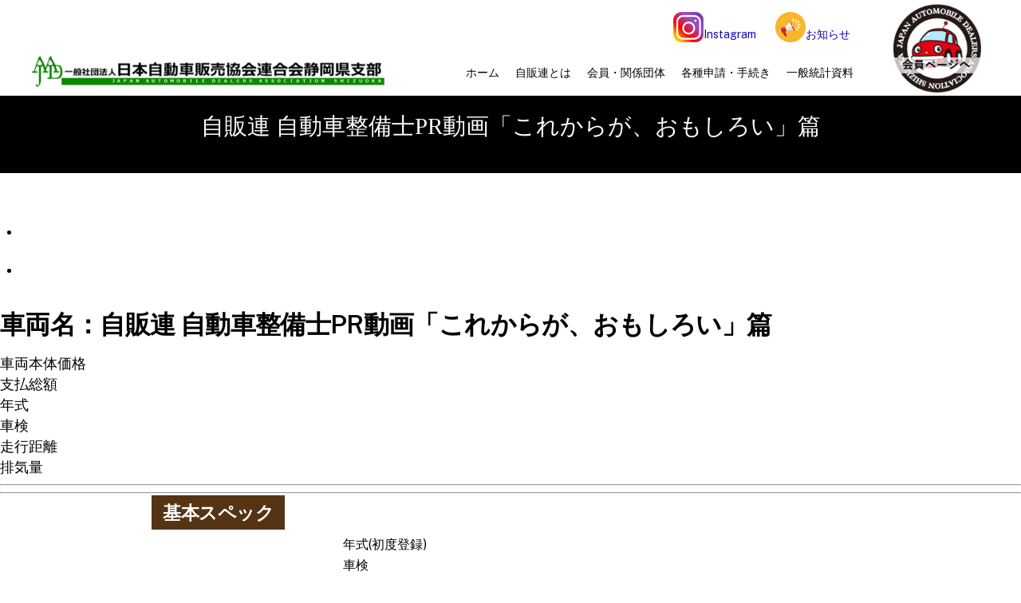

--- FILE ---
content_type: text/html; charset=UTF-8
request_url: https://jada-shizu.jp/infomation/%E8%87%AA%E8%B2%A9%E9%80%A3-%E8%87%AA%E5%8B%95%E8%BB%8A%E6%95%B4%E5%82%99%E5%A3%ABpr%E5%8B%95%E7%94%BB%E3%80%8C%E3%81%93%E3%82%8C%E3%81%8B%E3%82%89%E3%81%8C%E3%80%81%E3%81%8A%E3%82%82%E3%81%97/
body_size: 14852
content:
<!DOCTYPE html>
<html lang="ja">
<head>
	    <meta charset="UTF-8">
	    <meta name="viewport" content="width=device-width, initial-scale=1">
    <title>自販連 自動車整備士PR動画「これからが、おもしろい」篇 &#8211; 自販連静岡県支部</title>
<meta name='robots' content='max-image-preview:large' />

<!-- Google Tag Manager for WordPress by gtm4wp.com -->
<script data-cfasync="false" data-pagespeed-no-defer>
	var gtm4wp_datalayer_name = "dataLayer";
	var dataLayer = dataLayer || [];
</script>
<!-- End Google Tag Manager for WordPress by gtm4wp.com -->	    <style id="tf_lazy_style">
		[data-tf-src]{opacity:0}.tf_svg_lazy{transition:filter .3s linear!important;filter:blur(25px);opacity:1;transform:translateZ(0)}.tf_svg_lazy_loaded{filter:blur(0)}.module[data-lazy],.module[data-lazy] .ui,.module_row[data-lazy]:not(.tb_first),.module_row[data-lazy]:not(.tb_first)>.row_inner,.module_row:not(.tb_first) .module_column[data-lazy],.module_subrow[data-lazy]>.subrow_inner{background-image:none!important}
	    </style>
	    <noscript><style>[data-tf-src]{display:none!important}.tf_svg_lazy{filter:none!important;opacity:1!important}</style></noscript>
	    	    <style id="tf_lazy_common">
							/*chrome bug,prevent run transition on the page loading*/
				body:not(.page-loaded),body:not(.page-loaded) #header,body:not(.page-loaded) a,body:not(.page-loaded) img,body:not(.page-loaded) figure,body:not(.page-loaded) div,body:not(.page-loaded) i,body:not(.page-loaded) li,body:not(.page-loaded) span,body:not(.page-loaded) ul{animation:none!important;transition:none!important}body:not(.page-loaded) #main-nav li .sub-menu{display:none}
				img{max-width:100%;height:auto}
						.tf_fa{display:inline-block;width:1em;height:1em;stroke-width:0;stroke:currentColor;overflow:visible;fill:currentColor;pointer-events:none;vertical-align:middle}#tf_svg symbol{overflow:visible}.tf_lazy{position:relative;visibility:visible;display:block;opacity:.3}.wow .tf_lazy{visibility:hidden;opacity:1;position:static;display:inline}div.tf_audio_lazy audio{visibility:hidden;height:0;display:inline}.mejs-container{visibility:visible}.tf_iframe_lazy{transition:opacity .3s ease-in-out;min-height:10px}.tf_carousel .tf_swiper-wrapper{display:flex}.tf_carousel .tf_swiper-slide{flex-shrink:0;opacity:0}.tf_carousel .tf_lazy{contain:none}.tf_swiper-wrapper>br,.tf_lazy.tf_swiper-wrapper .tf_lazy:after,.tf_lazy.tf_swiper-wrapper .tf_lazy:before{display:none}.tf_lazy:after,.tf_lazy:before{content:'';display:inline-block;position:absolute;width:10px!important;height:10px!important;margin:0 3px;top:50%!important;right:50%!important;left:auto!important;border-radius:100%;background-color:currentColor;visibility:visible;animation:tf-hrz-loader infinite .75s cubic-bezier(.2,.68,.18,1.08)}.tf_lazy:after{width:6px!important;height:6px!important;right:auto!important;left:50%!important;margin-top:3px;animation-delay:-.4s}@keyframes tf-hrz-loader{0%{transform:scale(1);opacity:1}50%{transform:scale(.1);opacity:.6}100%{transform:scale(1);opacity:1}}.tf_lazy_lightbox{position:fixed;background:rgba(11,11,11,.8);color:#ccc;top:0;left:0;display:flex;align-items:center;justify-content:center;z-index:999}.tf_lazy_lightbox .tf_lazy:after,.tf_lazy_lightbox .tf_lazy:before{background:#fff}.tf_video_lazy video{width:100%;height:100%;position:static;object-fit:cover}
		</style>
			<noscript><style>body:not(.page-loaded) #main-nav li .sub-menu{display:block}</style></noscript>
    	    <link rel="preconnect" href="https://fonts.gstatic.com" crossorigin/>
		<link rel="dns-prefetch" href="//www.google-analytics.com"/>
	<link rel="preload" href="https://jada-shizu.jp/wp-content/uploads/themify-css/concate/1299912213/themify-concate-3486299623.min.css" as="style"><link id="themify_concate-css" rel="stylesheet" href="https://jada-shizu.jp/wp-content/uploads/themify-css/concate/1299912213/themify-concate-3486299623.min.css"><link rel="preload" href="https://jada-shizu.jp/wp-content/uploads/themify-css/concate/1299912213/themify-mobile-2164308626.min.css" as="style" media="screen and (max-width:900px)"><link id="themify_mobile_concate-css" rel="stylesheet" href="https://jada-shizu.jp/wp-content/uploads/themify-css/concate/1299912213/themify-mobile-2164308626.min.css" media="screen and (max-width:900px)"><link rel="alternate" type="application/rss+xml" title="自販連静岡県支部 &raquo; フィード" href="https://jada-shizu.jp/feed/" />
<link rel="alternate" type="application/rss+xml" title="自販連静岡県支部 &raquo; コメントフィード" href="https://jada-shizu.jp/comments/feed/" />
<link rel="alternate" title="oEmbed (JSON)" type="application/json+oembed" href="https://jada-shizu.jp/wp-json/oembed/1.0/embed?url=https%3A%2F%2Fjada-shizu.jp%2Finfomation%2F%25e8%2587%25aa%25e8%25b2%25a9%25e9%2580%25a3-%25e8%2587%25aa%25e5%258b%2595%25e8%25bb%258a%25e6%2595%25b4%25e5%2582%2599%25e5%25a3%25abpr%25e5%258b%2595%25e7%2594%25bb%25e3%2580%258c%25e3%2581%2593%25e3%2582%258c%25e3%2581%258b%25e3%2582%2589%25e3%2581%258c%25e3%2580%2581%25e3%2581%258a%25e3%2582%2582%25e3%2581%2597%2F" />
<link rel="alternate" title="oEmbed (XML)" type="text/xml+oembed" href="https://jada-shizu.jp/wp-json/oembed/1.0/embed?url=https%3A%2F%2Fjada-shizu.jp%2Finfomation%2F%25e8%2587%25aa%25e8%25b2%25a9%25e9%2580%25a3-%25e8%2587%25aa%25e5%258b%2595%25e8%25bb%258a%25e6%2595%25b4%25e5%2582%2599%25e5%25a3%25abpr%25e5%258b%2595%25e7%2594%25bb%25e3%2580%258c%25e3%2581%2593%25e3%2582%258c%25e3%2581%258b%25e3%2582%2589%25e3%2581%258c%25e3%2580%2581%25e3%2581%258a%25e3%2582%2582%25e3%2581%2597%2F&#038;format=xml" />
<style id='wp-img-auto-sizes-contain-inline-css'>
img:is([sizes=auto i],[sizes^="auto," i]){contain-intrinsic-size:3000px 1500px}
/*# sourceURL=wp-img-auto-sizes-contain-inline-css */
</style>
<link rel="preload" href="https://jada-shizu.jp/wp-content/plugins/instagram-feed/css/sbi-styles.min.css?ver=6.6.1" as="style" /><link rel='stylesheet' id='sbi_styles-css' href='https://jada-shizu.jp/wp-content/plugins/instagram-feed/css/sbi-styles.min.css?ver=6.6.1' media='all' />
<style id='classic-theme-styles-inline-css'>
/*! This file is auto-generated */
.wp-block-button__link{color:#fff;background-color:#32373c;border-radius:9999px;box-shadow:none;text-decoration:none;padding:calc(.667em + 2px) calc(1.333em + 2px);font-size:1.125em}.wp-block-file__button{background:#32373c;color:#fff;text-decoration:none}
/*# sourceURL=/wp-includes/css/classic-themes.min.css */
</style>
<link rel="preload" href="https://jada-shizu.jp/wp-content/plugins/contact-form-7/includes/css/styles.css?ver=5.7.6" as="style" /><link rel='stylesheet' id='contact-form-7-css' href='https://jada-shizu.jp/wp-content/plugins/contact-form-7/includes/css/styles.css?ver=5.7.6' media='all' />
<link rel="preload" href="https://jada-shizu.jp/wp-content/plugins/whats-new-genarator/whats-new.css?ver=2.0.2" as="style" /><link rel='stylesheet' id='whats-new-style-css' href='https://jada-shizu.jp/wp-content/plugins/whats-new-genarator/whats-new.css?ver=2.0.2' media='all' />
<link rel="preload" href="https://jada-shizu.jp/wp-content/plugins/wp-responsive-menu/assets/css/wpr-hamburger.css?ver=3.1.8" as="style" /><link rel='stylesheet' id='hamburger.css-css' href='https://jada-shizu.jp/wp-content/plugins/wp-responsive-menu/assets/css/wpr-hamburger.css?ver=3.1.8' media='all' />
<link rel="preload" href="https://jada-shizu.jp/wp-content/plugins/wp-responsive-menu/assets/css/wprmenu.css?ver=3.1.8" as="style" /><link rel='stylesheet' id='wprmenu.css-css' href='https://jada-shizu.jp/wp-content/plugins/wp-responsive-menu/assets/css/wprmenu.css?ver=3.1.8' media='all' />
<style id='wprmenu.css-inline-css'>
@media only screen and ( max-width: 768px ) {html body div.wprm-wrapper {overflow: scroll;}#wprmenu_bar {background-image: url();background-size: cover ;background-repeat: repeat;}#wprmenu_bar {background-color: #ffffff;}html body div#mg-wprm-wrap .wpr_submit .icon.icon-search {color: #ffffff;}#wprmenu_bar .menu_title,#wprmenu_bar .wprmenu_icon_menu,#wprmenu_bar .menu_title a {color: #0c0c0c;}#wprmenu_bar .menu_title a {font-size: 20px;font-weight: normal;}#mg-wprm-wrap li.menu-item a {font-size: 15px;text-transform: uppercase;font-weight: normal;}#mg-wprm-wrap li.menu-item-has-children ul.sub-menu a {font-size: 15px;text-transform: uppercase;font-weight: normal;}#mg-wprm-wrap li.current-menu-item > a {background: #ffffff;}#mg-wprm-wrap li.current-menu-item > a,#mg-wprm-wrap li.current-menu-item span.wprmenu_icon{color: #0c0c0c !important;}#mg-wprm-wrap {background-color: #ffffff;}.cbp-spmenu-push-toright,.cbp-spmenu-push-toright .mm-slideout {left: 80% ;}.cbp-spmenu-push-toleft {left: -80% ;}#mg-wprm-wrap.cbp-spmenu-right,#mg-wprm-wrap.cbp-spmenu-left,#mg-wprm-wrap.cbp-spmenu-right.custom,#mg-wprm-wrap.cbp-spmenu-left.custom,.cbp-spmenu-vertical {width: 80%;max-width: 400px;}#mg-wprm-wrap ul#wprmenu_menu_ul li.menu-item a,div#mg-wprm-wrap ul li span.wprmenu_icon {color: #0c0c0c;}#mg-wprm-wrap ul#wprmenu_menu_ul li.menu-item:valid ~ a{color: #0c0c0c;}#mg-wprm-wrap ul#wprmenu_menu_ul li.menu-item a:hover {background: #ffffff;color: #0c0c0c !important;}div#mg-wprm-wrap ul>li:hover>span.wprmenu_icon {color: #0c0c0c !important;}.wprmenu_bar .hamburger-inner,.wprmenu_bar .hamburger-inner::before,.wprmenu_bar .hamburger-inner::after {background: #0c0c0c;}.wprmenu_bar .hamburger:hover .hamburger-inner,.wprmenu_bar .hamburger:hover .hamburger-inner::before,.wprmenu_bar .hamburger:hover .hamburger-inner::after {background: #0c0c0c;}#wprmenu_menu.left {width:80%;left: -80%;right: auto;}#wprmenu_menu.right {width:80%;right: -80%;left: auto;}.wprmenu_bar .hamburger {float: right;}.wprmenu_bar #custom_menu_icon.hamburger {top: px;right: 0px;float: right;background-color: #cccccc;}html body div#wprmenu_bar {height : 42px;}#mg-wprm-wrap.cbp-spmenu-left,#mg-wprm-wrap.cbp-spmenu-right,#mg-widgetmenu-wrap.cbp-spmenu-widget-left,#mg-widgetmenu-wrap.cbp-spmenu-widget-right {top: 42px !important;}.wpr_custom_menu #custom_menu_icon {display: block;}html { padding-top: 42px !important; }#wprmenu_bar,#mg-wprm-wrap { display: block; }div#wpadminbar { position: fixed; }}
/*# sourceURL=wprmenu.css-inline-css */
</style>
<link rel="preload" href="https://jada-shizu.jp/wp-content/plugins/wp-responsive-menu/inc/assets/icons/wpr-icons.css?ver=3.1.8" as="style" /><link rel='stylesheet' id='wpr_icons-css' href='https://jada-shizu.jp/wp-content/plugins/wp-responsive-menu/inc/assets/icons/wpr-icons.css?ver=3.1.8' media='all' />
<link rel="preload" href="https://jada-shizu.jp/wp-content/plugins/wp-pagenavi/pagenavi-css.css?ver=2.70" as="style" /><link rel='stylesheet' id='wp-pagenavi-css' href='https://jada-shizu.jp/wp-content/plugins/wp-pagenavi/pagenavi-css.css?ver=2.70' media='all' />
<link rel="preload" href="https://jada-shizu.jp/wp-content/plugins/easy-fancybox/fancybox/1.5.4/jquery.fancybox.min.css?ver=6.9" as="style" media="screen" /><link rel='stylesheet' id='fancybox-css' href='https://jada-shizu.jp/wp-content/plugins/easy-fancybox/fancybox/1.5.4/jquery.fancybox.min.css?ver=6.9' media='screen' />
<style id='fancybox-inline-css'>
#fancybox-content{border-color:#ffffff;}#fancybox-title,#fancybox-title-float-main{color:#fff}
/*# sourceURL=fancybox-inline-css */
</style>
<script src="https://jada-shizu.jp/wp-includes/js/jquery/jquery.min.js?ver=3.7.1" id="jquery-core-js"></script>
<script src="https://jada-shizu.jp/wp-content/plugins/wp-responsive-menu/assets/js/modernizr.custom.js?ver=3.1.8" id="modernizr-js"></script>
<script src="https://jada-shizu.jp/wp-content/plugins/wp-responsive-menu/assets/js/touchSwipe.js?ver=3.1.8" id="touchSwipe-js"></script>
<script id="wprmenu.js-js-extra">
var wprmenu = {"zooming":"","from_width":"768","push_width":"400","menu_width":"80","parent_click":"","swipe":"","enable_overlay":""};
//# sourceURL=wprmenu.js-js-extra
</script>
<script src="https://jada-shizu.jp/wp-content/plugins/wp-responsive-menu/assets/js/wprmenu.js?ver=3.1.8" id="wprmenu.js-js"></script>
<link rel="https://api.w.org/" href="https://jada-shizu.jp/wp-json/" /><link rel="alternate" title="JSON" type="application/json" href="https://jada-shizu.jp/wp-json/wp/v2/infomation/430" /><link rel="EditURI" type="application/rsd+xml" title="RSD" href="https://jada-shizu.jp/xmlrpc.php?rsd" />
<meta name="generator" content="WordPress 6.9" />
<link rel='shortlink' href='https://jada-shizu.jp/?p=430' />
<meta name="generator" content="Site Kit by Google 1.147.0" />
<!-- Google Tag Manager for WordPress by gtm4wp.com -->
<!-- GTM Container placement set to automatic -->
<script data-cfasync="false" data-pagespeed-no-defer type="text/javascript">
	var dataLayer_content = {"pagePostType":"infomation","pagePostType2":"single-infomation","pagePostAuthor":"jihan-admin"};
	dataLayer.push( dataLayer_content );
</script>
<script data-cfasync="false">
(function(w,d,s,l,i){w[l]=w[l]||[];w[l].push({'gtm.start':
new Date().getTime(),event:'gtm.js'});var f=d.getElementsByTagName(s)[0],
j=d.createElement(s),dl=l!='dataLayer'?'&l='+l:'';j.async=true;j.src=
'//www.googletagmanager.com/gtm.js?id='+i+dl;f.parentNode.insertBefore(j,f);
})(window,document,'script','dataLayer','GTM-5LC5SPCG');
</script>
<script data-cfasync="false">
(function(w,d,s,l,i){w[l]=w[l]||[];w[l].push({'gtm.start':
new Date().getTime(),event:'gtm.js'});var f=d.getElementsByTagName(s)[0],
j=d.createElement(s),dl=l!='dataLayer'?'&l='+l:'';j.async=true;j.src=
'//www.googletagmanager.com/gtm.js?id='+i+dl;f.parentNode.insertBefore(j,f);
})(window,document,'script','dataLayer','GTM-5ZWSB3LK');
</script>
<!-- End Google Tag Manager for WordPress by gtm4wp.com -->
	<style>
	@keyframes themifyAnimatedBG{
		0%{background-color:#33baab}100%{background-color:#e33b9e}50%{background-color:#4961d7}33.3%{background-color:#2ea85c}25%{background-color:#2bb8ed}20%{background-color:#dd5135}
	}
	.page-loaded .module_row.animated-bg{
		animation:themifyAnimatedBG 30000ms infinite alternate
	}
	</style>
	<!-- Google Tag Manager -->
<script>(function(w,d,s,l,i){w[l]=w[l]||[];w[l].push({'gtm.start':
new Date().getTime(),event:'gtm.js'});var f=d.getElementsByTagName(s)[0],
j=d.createElement(s),dl=l!='dataLayer'?'&l='+l:'';j.async=true;j.src=
'https://www.googletagmanager.com/gtm.js?id='+i+dl;f.parentNode.insertBefore(j,f);
})(window,document,'script','dataLayer','GTM-5LC5SPCG');</script>
<!-- End Google Tag Manager -->

<!-- Google search console -->
<meta name="google-site-verification" content="_MqTAaLFb_EvQ5Nl4ICeY3zExbLBkvVfNf2rJisK-bQ" />
<!-- End Google search console -->

<!-- Google Tag Manager -->
<script>(function(w,d,s,l,i){w[l]=w[l]||[];w[l].push({'gtm.start':
new Date().getTime(),event:'gtm.js'});var f=d.getElementsByTagName(s)[0],
j=d.createElement(s),dl=l!='dataLayer'?'&l='+l:'';j.async=true;j.src=
'https://www.googletagmanager.com/gtm.js?id='+i+dl;f.parentNode.insertBefore(j,f);
})(window,document,'script','dataLayer','GTM-5ZWSB3LK');</script>
<!-- End Google Tag Manager -->

<style id="tb_inline_styles">.tb_animation_on{overflow-x:hidden}.themify_builder .wow{visibility:hidden;animation-fill-mode:both}.themify_builder .tf_lax_done{transition-duration:.8s;transition-timing-function:cubic-bezier(.165,.84,.44,1)}.wow.tf_lax_done{animation-fill-mode:backwards}[data-sticky-active].tb_sticky_scroll_active{z-index:1}[data-sticky-active].tb_sticky_scroll_active .hide-on-stick{display:none}@media screen and (min-width:1025px){.hide-desktop{width:0!important;height:0!important;padding:0!important;visibility:hidden!important;margin:0!important;display:table-column!important}}@media screen and (min-width:769px) and (max-width:1024px){.hide-tablet_landscape{width:0!important;height:0!important;padding:0!important;visibility:hidden!important;margin:0!important;display:table-column!important}}@media screen and (min-width:601px) and (max-width:768px){.hide-tablet{width:0!important;height:0!important;padding:0!important;visibility:hidden!important;margin:0!important;display:table-column!important}}@media screen and (max-width:600px){.hide-mobile{width:0!important;height:0!important;padding:0!important;visibility:hidden!important;margin:0!important;display:table-column!important}}</style><noscript><style>.themify_builder .wow,.wow .tf_lazy{visibility:visible!important}</style></noscript><link rel="icon" href="https://jada-shizu.jp/wp-content/uploads/2023/07/cropped-favicom-32x32.png" sizes="32x32" />
<link rel="icon" href="https://jada-shizu.jp/wp-content/uploads/2023/07/cropped-favicom-192x192.png" sizes="192x192" />
<link rel="apple-touch-icon" href="https://jada-shizu.jp/wp-content/uploads/2023/07/cropped-favicom-180x180.png" />
<meta name="msapplication-TileImage" content="https://jada-shizu.jp/wp-content/uploads/2023/07/cropped-favicom-270x270.png" />
		<style id="wp-custom-css">
			body{
  font-family: 'meiryo',"メイリオ", YuGothic, "游ゴシック", "Yu Gothic", sans-serif;
}

.centering{
	margin:0 auto;
}
.centering2{
	max-width:1200px;
	margin:0 auto;
}
.centering3{
	width:1845px;
	margin:0 auto;
}
.centering4{
	width:700px;
	margin:0 auto;
}
.centering5{
	width:1000px;
	margin:0 auto;
}
.lighting {
    margin: 0 0 0 auto;
}

a img:hover{opacity:0.7;}
/*お知らせ*/
div.whatsnew a {
    padding: 2% 0;
}

div.whatsnew .newmark {
    font-size: 70%;
padding: 3% 7%;
    vertical-align: middle;
    color: #ffffff;
    background-color: #338c21;
    border-radius: 0px;
    margin-right: 8%;

}
div.whatsnew dt {
    float: left;
    width: 28%;
    overflow: hidden;
    font-size: 17px;
}
div.whatsnew dd {
    overflow: hidden;
	padding-left: 2%;
}
dd {
    color: #000;
    font-size: 17px;
}


.module.minimal ul.tab-nav li.current {
    background: #338c21;
    color: #fff;
	    border: none;
			border: 1px solid #338c21;

}
.module-tab.module.ui .tab-nav li.current:hover {
    background: #338c21;
		border: 1px solid #338c21;

}

.module.minimal ul.tab-nav li {
    width: 19%;
    text-align: center;
	border: 1px solid #338c21;
	padding:20px 0;
}

.nav-links {
    padding: 30px 20px;
    font-size: 20px;
}

/*header*/
div#headerwrap {
    display: none;
	
}

a.search-button.tf_vmiddle.tf_inline_b {
    display: none;
}
.hd {
    height: 120px;/**160***/
    font-size: 14px;
}
.hd-in {
    max-width: 1200px;/***1650***/
	width:100%;
    margin: 0 auto;
    display: flex;
    justify-content: space-between;
}
.hd-in-left {
    margin-top: 70px;/**55**/
}
.kaiin img {
    margin-top: 0px;/***35****/
}
.hd-in-menu1 {
    display: flex;
    justify-content: flex-end;
}
.hd-in-menu1-1 {
    padding: 0 12px;
}
.hd-in-menu1-2 {
    padding: 0 12px;
}
.hd-in-menu1-3 {
    padding: 0 12px;
}
img.icon {
    vertical-align: -5px;
}

.hd-in-center {
    margin-right: 20px;/*45***/
    width: 48%;
    margin-top: 15px;/**70**/
}
@media screen and (max-width: 1120px){
	.sns .rmp-menu-item-link {
    height: 70px!Important;
}
	.sns img {
		width:70px;
	}
	.sns1 {
    margin-top: 10px !important;
}
}

/*footer*/
div#footerwrap {
    display: none;
}
.ft{
    background-color: #eee;
    padding-top: 20px;
}
.ft-in {
    width: 1200px;
    margin: 0 auto;
    display: flex;
    justify-content: space-between;
    font-size: 15px;
}
.ft-center {
    display: flex;
}
/***
.ft-bottom {
    background: #c6c9c9;
    padding: 25px 25px;
    max-width: 1150px;
    margin: 0 auto;
}
***/
.ft-bottom {
    background: #4d4d4d;
    padding: 15px 25px;
    max-width: 100%;
    margin: 0 auto;
    text-align: center;
    color: #fff;
}
.ft-bottom-in {
    max-width: 1000px;
    text-align: center;
}
.ft-left {
    max-width: 800px;
	width:100%;
/*    width: 370 250px;*/
}
.ft-right{
    max-width: 300px;
}
/**
.themify_builder.themify_builder_content>.tb_5vwf253.module_row {
    margin-left: auto !important;
    margin-right: auto !important;
    width: 1200px!important;
}
*/
.module.minimal ul.tab-nav li {
    padding: 0px 0;
}
.module.ui.minimal ul.tab-nav li a {
    color: inherit;
    padding: 3px 5px;
    padding: 20px 50px;
}

@media screen and (max-width:800px) {

.hd {
    height: 120px;
    font-size: 14px;
    display: none;
}
.centering3{
	width:100%;
	max-width:1200px;
	margin:0 auto;
}
.centering4{
	width:100%;
	max-width:1200px;
	margin:0 auto;
}
.centering5{
	width:100%;
	max-width:1200px;
	margin:0 auto;
}

.ft-in {
    max-width: 1200px;
    width: 90%;
    margin: 0 auto;
    display: block;
    justify-content: space-between;
    font-size: 13px;
    padding: 20px;
}
.voice_box {
    font-size: 13px;
}
.module.minimal ul.tab-nav li {
    width: 20%;
    text-align: center;
    border: 1px solid #338c21;
    padding: 20px 0;
}
.module.ui.minimal ul.tab-nav li a {
    color: inherit;
    padding: 3px 5px;
    padding: 20px 5px;
}

}		</style>
		<style id='global-styles-inline-css'>
:root{--wp--preset--aspect-ratio--square: 1;--wp--preset--aspect-ratio--4-3: 4/3;--wp--preset--aspect-ratio--3-4: 3/4;--wp--preset--aspect-ratio--3-2: 3/2;--wp--preset--aspect-ratio--2-3: 2/3;--wp--preset--aspect-ratio--16-9: 16/9;--wp--preset--aspect-ratio--9-16: 9/16;--wp--preset--color--black: #000000;--wp--preset--color--cyan-bluish-gray: #abb8c3;--wp--preset--color--white: #ffffff;--wp--preset--color--pale-pink: #f78da7;--wp--preset--color--vivid-red: #cf2e2e;--wp--preset--color--luminous-vivid-orange: #ff6900;--wp--preset--color--luminous-vivid-amber: #fcb900;--wp--preset--color--light-green-cyan: #7bdcb5;--wp--preset--color--vivid-green-cyan: #00d084;--wp--preset--color--pale-cyan-blue: #8ed1fc;--wp--preset--color--vivid-cyan-blue: #0693e3;--wp--preset--color--vivid-purple: #9b51e0;--wp--preset--gradient--vivid-cyan-blue-to-vivid-purple: linear-gradient(135deg,rgb(6,147,227) 0%,rgb(155,81,224) 100%);--wp--preset--gradient--light-green-cyan-to-vivid-green-cyan: linear-gradient(135deg,rgb(122,220,180) 0%,rgb(0,208,130) 100%);--wp--preset--gradient--luminous-vivid-amber-to-luminous-vivid-orange: linear-gradient(135deg,rgb(252,185,0) 0%,rgb(255,105,0) 100%);--wp--preset--gradient--luminous-vivid-orange-to-vivid-red: linear-gradient(135deg,rgb(255,105,0) 0%,rgb(207,46,46) 100%);--wp--preset--gradient--very-light-gray-to-cyan-bluish-gray: linear-gradient(135deg,rgb(238,238,238) 0%,rgb(169,184,195) 100%);--wp--preset--gradient--cool-to-warm-spectrum: linear-gradient(135deg,rgb(74,234,220) 0%,rgb(151,120,209) 20%,rgb(207,42,186) 40%,rgb(238,44,130) 60%,rgb(251,105,98) 80%,rgb(254,248,76) 100%);--wp--preset--gradient--blush-light-purple: linear-gradient(135deg,rgb(255,206,236) 0%,rgb(152,150,240) 100%);--wp--preset--gradient--blush-bordeaux: linear-gradient(135deg,rgb(254,205,165) 0%,rgb(254,45,45) 50%,rgb(107,0,62) 100%);--wp--preset--gradient--luminous-dusk: linear-gradient(135deg,rgb(255,203,112) 0%,rgb(199,81,192) 50%,rgb(65,88,208) 100%);--wp--preset--gradient--pale-ocean: linear-gradient(135deg,rgb(255,245,203) 0%,rgb(182,227,212) 50%,rgb(51,167,181) 100%);--wp--preset--gradient--electric-grass: linear-gradient(135deg,rgb(202,248,128) 0%,rgb(113,206,126) 100%);--wp--preset--gradient--midnight: linear-gradient(135deg,rgb(2,3,129) 0%,rgb(40,116,252) 100%);--wp--preset--font-size--small: 13px;--wp--preset--font-size--medium: 20px;--wp--preset--font-size--large: 36px;--wp--preset--font-size--x-large: 42px;--wp--preset--spacing--20: 0.44rem;--wp--preset--spacing--30: 0.67rem;--wp--preset--spacing--40: 1rem;--wp--preset--spacing--50: 1.5rem;--wp--preset--spacing--60: 2.25rem;--wp--preset--spacing--70: 3.38rem;--wp--preset--spacing--80: 5.06rem;--wp--preset--shadow--natural: 6px 6px 9px rgba(0, 0, 0, 0.2);--wp--preset--shadow--deep: 12px 12px 50px rgba(0, 0, 0, 0.4);--wp--preset--shadow--sharp: 6px 6px 0px rgba(0, 0, 0, 0.2);--wp--preset--shadow--outlined: 6px 6px 0px -3px rgb(255, 255, 255), 6px 6px rgb(0, 0, 0);--wp--preset--shadow--crisp: 6px 6px 0px rgb(0, 0, 0);}:where(.is-layout-flex){gap: 0.5em;}:where(.is-layout-grid){gap: 0.5em;}body .is-layout-flex{display: flex;}.is-layout-flex{flex-wrap: wrap;align-items: center;}.is-layout-flex > :is(*, div){margin: 0;}body .is-layout-grid{display: grid;}.is-layout-grid > :is(*, div){margin: 0;}:where(.wp-block-columns.is-layout-flex){gap: 2em;}:where(.wp-block-columns.is-layout-grid){gap: 2em;}:where(.wp-block-post-template.is-layout-flex){gap: 1.25em;}:where(.wp-block-post-template.is-layout-grid){gap: 1.25em;}.has-black-color{color: var(--wp--preset--color--black) !important;}.has-cyan-bluish-gray-color{color: var(--wp--preset--color--cyan-bluish-gray) !important;}.has-white-color{color: var(--wp--preset--color--white) !important;}.has-pale-pink-color{color: var(--wp--preset--color--pale-pink) !important;}.has-vivid-red-color{color: var(--wp--preset--color--vivid-red) !important;}.has-luminous-vivid-orange-color{color: var(--wp--preset--color--luminous-vivid-orange) !important;}.has-luminous-vivid-amber-color{color: var(--wp--preset--color--luminous-vivid-amber) !important;}.has-light-green-cyan-color{color: var(--wp--preset--color--light-green-cyan) !important;}.has-vivid-green-cyan-color{color: var(--wp--preset--color--vivid-green-cyan) !important;}.has-pale-cyan-blue-color{color: var(--wp--preset--color--pale-cyan-blue) !important;}.has-vivid-cyan-blue-color{color: var(--wp--preset--color--vivid-cyan-blue) !important;}.has-vivid-purple-color{color: var(--wp--preset--color--vivid-purple) !important;}.has-black-background-color{background-color: var(--wp--preset--color--black) !important;}.has-cyan-bluish-gray-background-color{background-color: var(--wp--preset--color--cyan-bluish-gray) !important;}.has-white-background-color{background-color: var(--wp--preset--color--white) !important;}.has-pale-pink-background-color{background-color: var(--wp--preset--color--pale-pink) !important;}.has-vivid-red-background-color{background-color: var(--wp--preset--color--vivid-red) !important;}.has-luminous-vivid-orange-background-color{background-color: var(--wp--preset--color--luminous-vivid-orange) !important;}.has-luminous-vivid-amber-background-color{background-color: var(--wp--preset--color--luminous-vivid-amber) !important;}.has-light-green-cyan-background-color{background-color: var(--wp--preset--color--light-green-cyan) !important;}.has-vivid-green-cyan-background-color{background-color: var(--wp--preset--color--vivid-green-cyan) !important;}.has-pale-cyan-blue-background-color{background-color: var(--wp--preset--color--pale-cyan-blue) !important;}.has-vivid-cyan-blue-background-color{background-color: var(--wp--preset--color--vivid-cyan-blue) !important;}.has-vivid-purple-background-color{background-color: var(--wp--preset--color--vivid-purple) !important;}.has-black-border-color{border-color: var(--wp--preset--color--black) !important;}.has-cyan-bluish-gray-border-color{border-color: var(--wp--preset--color--cyan-bluish-gray) !important;}.has-white-border-color{border-color: var(--wp--preset--color--white) !important;}.has-pale-pink-border-color{border-color: var(--wp--preset--color--pale-pink) !important;}.has-vivid-red-border-color{border-color: var(--wp--preset--color--vivid-red) !important;}.has-luminous-vivid-orange-border-color{border-color: var(--wp--preset--color--luminous-vivid-orange) !important;}.has-luminous-vivid-amber-border-color{border-color: var(--wp--preset--color--luminous-vivid-amber) !important;}.has-light-green-cyan-border-color{border-color: var(--wp--preset--color--light-green-cyan) !important;}.has-vivid-green-cyan-border-color{border-color: var(--wp--preset--color--vivid-green-cyan) !important;}.has-pale-cyan-blue-border-color{border-color: var(--wp--preset--color--pale-cyan-blue) !important;}.has-vivid-cyan-blue-border-color{border-color: var(--wp--preset--color--vivid-cyan-blue) !important;}.has-vivid-purple-border-color{border-color: var(--wp--preset--color--vivid-purple) !important;}.has-vivid-cyan-blue-to-vivid-purple-gradient-background{background: var(--wp--preset--gradient--vivid-cyan-blue-to-vivid-purple) !important;}.has-light-green-cyan-to-vivid-green-cyan-gradient-background{background: var(--wp--preset--gradient--light-green-cyan-to-vivid-green-cyan) !important;}.has-luminous-vivid-amber-to-luminous-vivid-orange-gradient-background{background: var(--wp--preset--gradient--luminous-vivid-amber-to-luminous-vivid-orange) !important;}.has-luminous-vivid-orange-to-vivid-red-gradient-background{background: var(--wp--preset--gradient--luminous-vivid-orange-to-vivid-red) !important;}.has-very-light-gray-to-cyan-bluish-gray-gradient-background{background: var(--wp--preset--gradient--very-light-gray-to-cyan-bluish-gray) !important;}.has-cool-to-warm-spectrum-gradient-background{background: var(--wp--preset--gradient--cool-to-warm-spectrum) !important;}.has-blush-light-purple-gradient-background{background: var(--wp--preset--gradient--blush-light-purple) !important;}.has-blush-bordeaux-gradient-background{background: var(--wp--preset--gradient--blush-bordeaux) !important;}.has-luminous-dusk-gradient-background{background: var(--wp--preset--gradient--luminous-dusk) !important;}.has-pale-ocean-gradient-background{background: var(--wp--preset--gradient--pale-ocean) !important;}.has-electric-grass-gradient-background{background: var(--wp--preset--gradient--electric-grass) !important;}.has-midnight-gradient-background{background: var(--wp--preset--gradient--midnight) !important;}.has-small-font-size{font-size: var(--wp--preset--font-size--small) !important;}.has-medium-font-size{font-size: var(--wp--preset--font-size--medium) !important;}.has-large-font-size{font-size: var(--wp--preset--font-size--large) !important;}.has-x-large-font-size{font-size: var(--wp--preset--font-size--x-large) !important;}
/*# sourceURL=global-styles-inline-css */
</style>
</head>
	
	
		
		<div class="hd">
	<div class="hd-in">
		<div class="hd-in-left">
<!--//				<a href="https://jada-shizu.jp" class="logo"><img decoding="async" data-tf-not-load="1" width="473" height="114" src="https://jada-shizu.jp/wp-content/uploads/2023/04/01.jpg" alt="ロゴ" style="width: 350px;"></a>//-->
<a href="https://jada-shizu.jp" class="logo"><img decoding="async" data-tf-not-load="1" width="570" height="55" src="https://jada-shizu.jp/wp-content/uploads/2024/02/logo-1.png" alt="ロゴ" style="max-width: 450px;width:100%;"></a>
			</div>

				<div class="hd-in-center">
									<div class="hd-in-menu1">
<div class="hd-in-menu1-1"><img decoding="async" loading="lazy" width="38" height="38" src="https://jada-shizu.jp/wp-content/uploads/2023/04/03.png" alt="" class="icon"><a href="https://www.instagram.com/jihanrenshizuoka101/" target="_blank" rel="noopener">Instagram</a></div>
<div class="hd-in-menu1-2"><img decoding="async" loading="lazy" width="38" height="38" src="https://jada-shizu.jp/wp-content/uploads/2023/04/04.png" alt="" class="icon"><a href="./infors/">お知らせ</a></div></div>
			
				<div class="hd-in-hd-in-menu2">

															


					<header id="header" class="tf_box pagewidth tf_clearfix" itemscope="itemscope" itemtype="https://schema.org/WPHeader">

						

						<!-- /.header-bar -->

													<div id="mobile-menu" class="sidemenu sidemenu-off tf_scrollbar">
																
								<div class="navbar-wrapper tf_clearfix">
																											


										<!-- /.social-widget -->
									
									<a class="search-button tf_vmiddle tf_inline_b" href="#"><svg  aria-label="Search" role="img" class="tf_fa tf-fas-search"><use href="#tf-fas-search"></use></svg><span class="screen-reader-text">Search</span></a>
									<nav id="main-nav-wrap" itemscope="itemscope" itemtype="https://schema.org/SiteNavigationElement">
										<ul id="main-nav" class="main-nav tf_clearfix tf_box"><li class="menu-item-page-10 menu-item menu-item-type-post_type menu-item-object-page menu-item-home menu-item-20" ><a  href="https://jada-shizu.jp/">ホーム</a> </li>
<li class="menu-item-page-12 menu-item menu-item-type-post_type menu-item-object-page menu-item-348" ><a  href="https://jada-shizu.jp/whats-jihanren/">自販連とは</a> </li>
<li class="menu-item-page-14 menu-item menu-item-type-post_type menu-item-object-page menu-item-22" ><a  href="https://jada-shizu.jp/kaiin-dantai/">会員・関係団体</a> </li>
<li class="menu-item-custom-611 menu-item menu-item-type-custom menu-item-object-custom menu-item-has-children has-sub-menu menu-item-611"  aria-haspopup="true"><a  href="#">各種申請・手続き<span class="child-arrow"></span></a> <ul class="sub-menu"><li class="menu-item-custom-571 menu-item menu-item-type-custom menu-item-object-custom menu-item-571 menu-custom-571-parent-611" ><a  href="https://apl.msp-hk.jp/virs/">新車新規検査予約</a> </li>
<li class="menu-item-custom-572 menu-item menu-item-type-custom menu-item-object-custom menu-item-572 menu-custom-572-parent-611" ><a  href="https://apl.msp-hk.jp/ARRS/">希望番号申請</a> </li>
<li class="menu-item-custom-573 menu-item menu-item-type-custom menu-item-object-custom menu-item-573 menu-custom-573-parent-611" ><a  href="https://apl.msp-hk.jp/ARRS/">明細書</a> </li>
<li class="menu-item-custom-570 menu-item menu-item-type-custom menu-item-object-custom menu-item-570 menu-custom-570-parent-611" ><a  href="https://apl.msp-hk.jp/ACIR27/AcirLogin/AcirLogin">WEB継続申請</a> </li>
</ul></li>
<li class="menu-item-page-607 menu-item menu-item-type-post_type menu-item-object-page menu-item-730" ><a  href="https://jada-shizu.jp/toukei/">一般統計資料</a> </li>
</ul>									</nav>
									<!-- /#main-nav-wrap -->
																	</div>

																										<!-- /header-widgets -->
								
									<a id="menu-icon-close" aria-label="Close menu" class="tf_close tf_hide" href="#"><span class="screen-reader-text">Close Menu</span></a>

																							</div><!-- #mobile-menu -->
							 							<!-- /#mobile-menu -->
						
						
											</header>
				</div>			</div>

				<div class="hd-in-right">
<div style="margin-top: 0px;padding: 5px 10px;"><a href="https://jada-shizu.jp/member1/" class="kaiin" target="_blank" rel="noopener"><img decoding="async" loading="lazy" width="579" height="582" src="https://jada-shizu.jp/wp-content/uploads/2023/07/Image20230703190509.png" alt="会員" style="max-width: 110px;"></a></div>
<!--//				<div style="margin-top: 20px;background-color: #ffe9e9;padding: 5px 10px;"><a href="https://jadashizumember1easttest.azurewebsites.net/" class="kaiin">会員ログイン</a></div>
				<div style="margin-top: 10px;background-color: #e9fdff;padding: 5px 10px;"><a href="https://jadashizumember2easttest.azurewebsites.net/" class="kaiin">準会員ログイン</a></div>//-->
			</div>
			</div>
		</div>
	
	
	
	
<body class="wp-singular infomation-template-default single single-infomation postid-430 wp-theme-themify-ultra skin-default sidebar1 default_width no-home tb_animation_on ready-view header-horizontal fixed-header-enabled footer-horizontal-left filter-hover-none filter-featured-only sidemenu-active">
<!-- Google Tag Manager (noscript) -->
<noscript><iframe loading="lazy" src="https://www.googletagmanager.com/ns.html?id=GTM-5LC5SPCG" height="0" width="0" style="display:none;visibility:hidden"></iframe></noscript>
<!-- End Google Tag Manager (noscript) -->
	
<!-- Google Tag Manager (noscript) -->
<noscript><iframe loading="lazy" src="https://www.googletagmanager.com/ns.html?id=GTM-5ZWSB3LK" height="0" width="0" style="display:none;visibility:hidden"></iframe></noscript>
<!-- End Google Tag Manager (noscript) -->

<!-- GTM Container placement set to automatic -->
<!-- Google Tag Manager (noscript) -->
				<noscript><iframe loading="lazy" src="https://www.googletagmanager.com/ns.html?id=GTM-5LC5SPCG" height="0" width="0" style="display:none;visibility:hidden" aria-hidden="true"></iframe></noscript>
				<noscript><iframe loading="lazy" src="https://www.googletagmanager.com/ns.html?id=GTM-5ZWSB3LK" height="0" width="0" style="display:none;visibility:hidden" aria-hidden="true"></iframe></noscript>
<!-- End Google Tag Manager (noscript) --><div class="search-lightbox-wrap tf_hide tf_w tf_scrollbar">
	<div class="search-lightbox">
		<div class="searchform-wrap">
			<form method="get" id="searchform" action="https://jada-shizu.jp/">
	
    <div class="icon-search"><svg  aria-label="Search" role="img" class="tf_fa tf-ti-search"><use href="#tf-ti-search"></use></svg></div>
    <span class="tf_loader tf_hide"></span>
    <input type="text" name="s" id="s" title="Search" placeholder="Search" value="" />

    
</form>
		</div>
		<!-- /searchform wrap -->
		<div class="search-results-wrap tf_rel"></div>
	</div>
	<a class="close-search-box tf_close" href="#"><span class="screen-reader-text">Close</span></a>
</div>
<!-- /search-lightbox -->
<div id="pagewrap" class="tf_box hfeed site">
    <a class="screen-reader-text skip-to-content" href="#content">Skip to content</a>
					<div id="headerwrap"  class=' tf_box tf_w'>

			
										                                                    <div class="header-icons tf_hide">
                                <a id="menu-icon" class="tf_inline_b tf_text_dec" href="#mobile-menu" aria-label="Menu"><span class="menu-icon-inner tf_inline_b tf_vmiddle tf_overflow"></span><span class="screen-reader-text">Menu</span></a>
				                            </div>
                        
			<header id="header" class="tf_box pagewidth tf_clearfix" itemscope="itemscope" itemtype="https://schema.org/WPHeader">

	            
	            <div class="header-bar tf_box">
				    <div id="site-logo"><a href="https://jada-shizu.jp" title="自販連静岡県支部"><span>自販連静岡県支部</span></a></div>				</div>
				<!-- /.header-bar -->

									<div id="mobile-menu" class="sidemenu sidemenu-off tf_scrollbar">
												
						<div class="navbar-wrapper tf_clearfix">
                            																						<div class="social-widget tf_inline_b tf_vmiddle">
																	    								</div>
								<!-- /.social-widget -->
							
							<a class="search-button tf_vmiddle tf_inline_b" href="#"><svg  aria-label="Search" role="img" class="tf_fa tf-fas-search"><use href="#tf-fas-search"></use></svg><span class="screen-reader-text">Search</span></a>
							<nav id="main-nav-wrap" itemscope="itemscope" itemtype="https://schema.org/SiteNavigationElement">
								<ul id="main-nav" class="main-nav tf_clearfix tf_box"><li class="menu-item-page-10 menu-item menu-item-type-post_type menu-item-object-page menu-item-home menu-item-20" ><a  href="https://jada-shizu.jp/">ホーム</a> </li>
<li class="menu-item-page-12 menu-item menu-item-type-post_type menu-item-object-page menu-item-348" ><a  href="https://jada-shizu.jp/whats-jihanren/">自販連とは</a> </li>
<li class="menu-item-page-14 menu-item menu-item-type-post_type menu-item-object-page menu-item-22" ><a  href="https://jada-shizu.jp/kaiin-dantai/">会員・関係団体</a> </li>
<li class="menu-item-custom-611 menu-item menu-item-type-custom menu-item-object-custom menu-item-has-children has-sub-menu menu-item-611"  aria-haspopup="true"><a  href="#">各種申請・手続き<span class="child-arrow"></span></a> <ul class="sub-menu"><li class="menu-item-custom-571 menu-item menu-item-type-custom menu-item-object-custom menu-item-571 menu-custom-571-parent-611" ><a  href="https://apl.msp-hk.jp/virs/">新車新規検査予約</a> </li>
<li class="menu-item-custom-572 menu-item menu-item-type-custom menu-item-object-custom menu-item-572 menu-custom-572-parent-611" ><a  href="https://apl.msp-hk.jp/ARRS/">希望番号申請</a> </li>
<li class="menu-item-custom-573 menu-item menu-item-type-custom menu-item-object-custom menu-item-573 menu-custom-573-parent-611" ><a  href="https://apl.msp-hk.jp/ARRS/">明細書</a> </li>
<li class="menu-item-custom-570 menu-item menu-item-type-custom menu-item-object-custom menu-item-570 menu-custom-570-parent-611" ><a  href="https://apl.msp-hk.jp/ACIR27/AcirLogin/AcirLogin">WEB継続申請</a> </li>
</ul></li>
<li class="menu-item-page-607 menu-item menu-item-type-post_type menu-item-object-page menu-item-730" ><a  href="https://jada-shizu.jp/toukei/">一般統計資料</a> </li>
</ul>							</nav>
							<!-- /#main-nav-wrap -->
                                                    </div>

																				<!-- /header-widgets -->
						
							<a id="menu-icon-close" aria-label="Close menu" class="tf_close tf_hide" href="#"><span class="screen-reader-text">Close Menu</span></a>

																	</div><!-- #mobile-menu -->
                     					<!-- /#mobile-menu -->
				
				
				
			</header>
			<!-- /#header -->
				        
		</div>
		<!-- /#headerwrap -->
	
	<div id="body" class="tf_box tf_clear tf_mw tf_clearfix">
		
	


<section class="maintit  headback" style="background-color: #000000;">
<div class="container">
<div class=" text-center" style="padding: 25px 0px 20px 0px;">
<p style="text-align: center;"><span style="font-size: 22pt; color: #ffffff;font-family: serif;">自販連 自動車整備士PR動画「これからが、おもしろい」篇</span></p></div>
</div></section>
<!-- Featured Start --><br><br>
<section class="featured">
<div class="container">
<div class="row">

<div class="col-md-8" data-aos="fade-left" data-aos-delay="400" data-aos-duration="800" style="padding-top:10px;">
<ul class="gallery">
<li><img src="" alt=""/></li>
  </ul>
  <ul class="choice-btn">
    <li><img src="" alt="" /></li>
</ul>

</div>
<div class="col-md-4" data-aos="fade-right" data-aos-delay="400" data-aos-duration="800" style="padding-top:10px;">
<h2 class="title-blue">車両名：自販連 自動車整備士PR動画「これからが、おもしろい」篇</h2>
<div class="c-section-2__unit" style="margin:0 auto;margin-top:10px;">
<dl class="c-section-2__list" style="font-size: 18px;">
<dt class="c-section-2__term">車両本体価格</dt>
<dd class="c-section-2__desc"></dd>
</dl>
<dl class="c-section-2__list" style="font-size: 18px;">
<dt class="c-section-2__term">支払総額</dt>
<dd class="c-section-2__desc"></dd>
</dl>
<dl class="c-section-2__list" style="font-size: 18px;">
<dt class="c-section-2__term">年式</dt>
<dd class="c-section-2__desc"></dd>
</dl>
<dl class="c-section-2__list" style="font-size: 18px;">
<dt class="c-section-2__term">車検</dt>
<dd class="c-section-2__desc"></dd>
</dl>
<dl class="c-section-2__list" style="font-size: 18px;">
<dt class="c-section-2__term">走行距離</dt>
<dd class="c-section-2__desc"></dd>
</dl>
<dl class="c-section-2__list" style="font-size: 18px;">
<dt class="c-section-2__term">排気量</dt>
<dd class="c-section-2__desc"></dd>
</dl>
</div>
<hr>
<hr></div>
</div>

<!--//
<div class="row" style="max-width: 900px; margin: 0 auto;margin-bottom:50px;">
<h3><span style="background-color: #553414;color: #ffffff;padding: 8px 14px;">販売価格</span></h3>
<div class="title"><h2 class="title-blue">車両名：自販連 自動車整備士PR動画「これからが、おもしろい」篇</h2></div>
<div class="col-md-6" data-aos="fade-right" data-aos-delay="400" data-aos-duration="800">

<div class="c-section-2__unit" style="margin:0 auto;margin-top:10px;">
<dl class="c-section-2__list" style="font-size: 18px;">
<dt class="c-section-2__term">車名</dt>
<dd class="c-section-2__desc"></dd>
</dl>
<dl class="c-section-2__list" style="font-size: 18px;">
<dt class="c-section-2__term">車両本体価格</dt>
<dd class="c-section-2__desc"></dd>
</dl>
<dl class="c-section-2__list" style="font-size: 18px;">
<dt class="c-section-2__term">支払総額</dt>
<dd class="c-section-2__desc"></dd>
</dl>
<dl class="c-section-2__list" style="font-size: 18px;">
<dt class="c-section-2__term">年式</dt>
<dd class="c-section-2__desc"></dd>
</dl>
</div></div>
<div class="col-md-6" data-aos="fade-right" data-aos-delay="400" data-aos-duration="800">
<div class="c-section-2__unit" style="margin:0 auto;margin-top:10px;">
<dl class="c-section-2__list" style="font-size: 18px;">
<dt class="c-section-2__term">車検</dt>
<dd class="c-section-2__desc"></dd>
</dl>
<dl class="c-section-2__list" style="font-size: 18px;">
<dt class="c-section-2__term">走行距離</dt>
<dd class="c-section-2__desc"></dd>
</dl>
<dl class="c-section-2__list" style="font-size: 18px;">
<dt class="c-section-2__term">排気量</dt>
<dd class="c-section-2__desc"></dd>
</dl>
	</div></div>
</div>//-->
</div>


<div class="row" style="max-width: 900px; margin: 0 auto;margin-bottom:10px;">
<div class="col-md-12" data-aos="fade-right" data-aos-delay="400" data-aos-duration="800">
	<h3><span style="background-color: #553414;color: #ffffff;padding: 8px 14px;">基本スペック</span></h3>
</div>

<div class="col-md-6" data-aos="fade-right" data-aos-delay="400" data-aos-duration="800">
<div class="c-section-2__unit" style="max-width:420px;margin:0 auto;margin-top:10px;">
<dl class="c-section-2__list">
<dt class="c-section-2__term">年式(初度登録)</dt>
<dd class="c-section-2__desc"></dd>
</dl>
<dl class="c-section-2__list">
<dt class="c-section-2__term">車検</dt>
<dd class="c-section-2__desc"></dd>
</dl>
<dl class="c-section-2__list">
<dt class="c-section-2__term">車体色</dt>
<dd class="c-section-2__desc"></dd>
</dl>

</div>
</div>
<div class="col-md-6" data-aos="fade-right" data-aos-delay="400" data-aos-duration="800">
<div class="c-section-2__unit" style="max-width:420px;margin:0 auto;margin-top:10px;">
<dl class="c-section-2__list">
<dt class="c-section-2__term">走行距離</dt>
<dd class="c-section-2__desc"></dd>
</dl>
<dl class="c-section-2__list">
<dt class="c-section-2__term">排気量</dt>
<dd class="c-section-2__desc"></dd>
</dl>
<dl class="c-section-2__list">
<dt class="c-section-2__term">ドア</dt>
<dd class="c-section-2__desc"></dd>
</dl>



</div>
</div>

</div>
<br>
<div class="row" style="max-width: 900px; margin: 0 auto;">
<div class="col-md-12" data-aos="fade-right" data-aos-delay="400" data-aos-duration="800">
	<h3><span style="background-color: #553414;color: #ffffff;padding: 8px 14px;">基本仕様・状態</span></h3>
</div>
<div class="col-md-6" data-aos="fade-right" data-aos-delay="400" data-aos-duration="800">
<div class="c-section-2__unit" style="max-width:420px;margin:0 auto;margin-top:10px;">


<dl class="c-section-2__list">
<dt class="c-section-2__term">修復歴</dt>
<dd class="c-section-2__desc"></dd>
</dl>
<dl class="c-section-2__list">
<dt class="c-section-2__term">ミッション</dt>
<dd class="c-section-2__desc"></dd>
</dl>
<dl class="c-section-2__list">
<dt class="c-section-2__term">エコカー減税対象車</dt>
<dd class="c-section-2__desc"></dd>
</dl>
<dl class="c-section-2__list">
<dt class="c-section-2__term">記録簿</dt>
<dd class="c-section-2__desc"></dd>
</dl>
<dl class="c-section-2__list">
<dt class="c-section-2__term">ハンドル</dt>
<dd class="c-section-2__desc"></dd>
</dl>
<dl class="c-section-2__list">
<dt class="c-section-2__term">電気自動車（EV）</dt>
<dd class="c-section-2__desc"></dd>
</dl>
<dl class="c-section-2__list">
<dt class="c-section-2__term">ワンオーナー</dt>
<dd class="c-section-2__desc"></dd>
</dl>
<dl class="c-section-2__list">
<dt class="c-section-2__term">駆動方式</dt>
<dd class="c-section-2__desc"></dd>
</dl>
<dl class="c-section-2__list">
<dt class="c-section-2__term">ハイブリッドカー</dt>
<dd class="c-section-2__desc"></dd>
</dl>

</div>
                </div>
<div class="col-md-6" data-aos="fade-right" data-aos-delay="400" data-aos-duration="800">
<div class="c-section-2__unit" style="max-width:420px;margin:0 auto;margin-top:10px;">
<dl class="c-section-2__list">
<dt class="c-section-2__term">禁煙車</dt>
<dd class="c-section-2__desc"></dd>
</dl>
<dl class="c-section-2__list">
<dt class="c-section-2__term">燃料</dt>
<dd class="c-section-2__desc"></dd>
</dl>
<dl class="c-section-2__list">
<dt class="c-section-2__term">キャンピングカー</dt>
<dd class="c-section-2__desc"></dd>
</dl>
<dl class="c-section-2__list">
<dt class="c-section-2__term">登録済未使用車</dt>
<dd class="c-section-2__desc"></dd>
</dl>
<dl class="c-section-2__list">
<dt class="c-section-2__term">過給器</dt>
<dd class="c-section-2__desc"></dd>
</dl>
<dl class="c-section-2__list">
<dt class="c-section-2__term">寒冷地仕様</dt>
<dd class="c-section-2__desc"></dd>
</dl>
<dl class="c-section-2__list">
<dt class="c-section-2__term">ディーラー車</dt>
<dd class="c-section-2__desc"></dd>
</dl>
<dl class="c-section-2__list">
<dt class="c-section-2__term">乗車定員</dt>
<dd class="c-section-2__desc"></dd>
</dl>
<dl class="c-section-2__list">
<dt class="c-section-2__term">福祉車両</dt>
<dd class="c-section-2__desc"></dd>
</dl>



</div>
                </div>
            </div>
	<div class="row" style="max-width: 900px; margin: 0 auto;">
	<div class="col-md-12" data-aos="fade-right" data-aos-delay="400" data-aos-duration="800">
<div class="c-section-2__unit" style="max-width:1000px;margin:0 auto;margin-top:30px;">
	<h3><span style="background-color: #553414;color: #ffffff;padding: 8px 14px;">装備</span></h3>
<div style="font-size:14px;">
</div>
</div>

</div>

	<div class="col-md-12" data-aos="fade-right" data-aos-delay="400" data-aos-duration="800">
<div class="c-section-2__unit" style="max-width:1000px;margin:0 auto;margin-top:30px;">
	<h3><span style="background-color: #553414;color: #ffffff;padding: 8px 14px;">内装外装</span></h3>
<div style="font-size:14px;">
</div>
</div>

</div>
	</div>
        </div>
    </section>
    <!-- Featured End -->

<!--//
<div class="container page-default">
	<h1 class="entry-title">自販連 自動車整備士PR動画「これからが、おもしろい」篇</h1>
				<div id="post-430" class="post-430 infomation type-infomation status-publish hentry infomation_cate-other has-post-title has-post-date has-post-category has-post-tag has-post-comment has-post-author ">
			<!--themify_builder_content-->
<div id="themify_builder_content-430" data-postid="430" class="themify_builder_content themify_builder_content-430 themify_builder tf_clear">
    </div>
<!--/themify_builder_content-->
				    
	    		</div>
	</div>
//-->

    <section class="services" style="background-color: #FFF;">
        <div class="container">
            <div class="title  text-center">
                <h2 class="title-blue">車両情報</h2>
            </div>
            <div class="container">
                <div class="row">


			                </div>
            </div>
        </div>
    </section>
<section class="" style="background-color: #FFF;margin-bottom:50px;">
<div class="container">
<div style="clear:both;"></div><br>
<div style="text-align:center;">
<a href="https://jada-shizu.jp/list/"><div id="ninth" class="buttonBox2" style="width: 200px; margin: 0 auto;"><div id="fourth" class="buttonBox">一覧はコチラ　≫</div></div></a>
</div></div>
</section>
    </div><!-- /body -->
<div id="footerwrap" class="tf_box tf_clear ">
				<footer id="footer" class="tf_box pagewidth tf_scrollbar tf_rel tf_clearfix" itemscope="itemscope" itemtype="https://schema.org/WPFooter">
			<div class="back-top tf_textc tf_clearfix back-top-float back-top-hide"><div class="arrow-up"><a aria-label="Back to top" href="#header"><span class="screen-reader-text">Back To Top</span></a></div></div>
			<div class="main-col first tf_clearfix">
				<div class="footer-left-wrap first">
																	<div class="footer-logo-wrapper tf_clearfix">
							<div id="footer-logo"><a href="https://jada-shizu.jp" title="自販連静岡県支部"><span>自販連静岡県支部</span></a></div>							<!-- /footer-logo -->
						</div>
					
									</div>

				<div class="footer-right-wrap">
																	<div class="footer-nav-wrap">
													</div>
						<!-- /.footer-nav-wrap -->
					
											<div class="footer-text tf_clear tf_clearfix">
							<div class="footer-text-inner">
								<div class="one">&copy; <a href="https://jada-shizu.jp">自販連静岡県支部</a> 2026</div><div class="two">Powered by <a href="http://wordpress.org">WordPress</a> &bull; <a href="https://themify.me">Themify WordPress Themes</a></div>							</div>
						</div>
						<!-- /.footer-text -->
									</div>
			</div>

												<div class="section-col tf_clearfix">
						<div class="footer-widgets-wrap">
														<!-- /footer-widgets -->
						</div>
					</div>
							
					</footer><!-- /#footer -->
				
	</div><!-- /#footerwrap -->
</div><!-- /#pagewrap -->
<!-- wp_footer -->
<script type="speculationrules">
{"prefetch":[{"source":"document","where":{"and":[{"href_matches":"/*"},{"not":{"href_matches":["/wp-*.php","/wp-admin/*","/wp-content/uploads/*","/wp-content/*","/wp-content/plugins/*","/wp-content/themes/themify-ultra/*","/*\\?(.+)"]}},{"not":{"selector_matches":"a[rel~=\"nofollow\"]"}},{"not":{"selector_matches":".no-prefetch, .no-prefetch a"}}]},"eagerness":"conservative"}]}
</script>

			<div class="wprm-wrapper">
        
        <!-- Overlay Starts here -->
			         <!-- Overlay Ends here -->
			
			         <div id="wprmenu_bar" class="wprmenu_bar bodyslide left">
  <div class="hamburger hamburger--slider">
    <span class="hamburger-box">
      <span class="hamburger-inner"></span>
    </span>
  </div>
  <div class="menu_title">
          <a href="http://www.jada-shizu.squares.net"><img decoding="async" class="bar_logo" alt="logo" src="/wp-content/uploads/2023/04/01.jpg"/></a>  </div>
</div>			 
			<div class="cbp-spmenu cbp-spmenu-vertical cbp-spmenu-left default " id="mg-wprm-wrap">
				
				
				<ul id="wprmenu_menu_ul">
  
  <li id="menu-item-2068" class="menu-item menu-item-type-post_type menu-item-object-page menu-item-home menu-item-2068"><a href="https://jada-shizu.jp/">ホーム</a></li>
<li id="menu-item-2069" class="menu-item menu-item-type-post_type menu-item-object-page menu-item-2069"><a href="https://jada-shizu.jp/whats-jihanren/">自販連とは</a></li>
<li id="menu-item-2070" class="menu-item menu-item-type-post_type menu-item-object-page menu-item-2070"><a href="https://jada-shizu.jp/kaiin-dantai/">会員・関係団体</a></li>
<li id="menu-item-2071" class="menu-item menu-item-type-post_type menu-item-object-page menu-item-has-children menu-item-2071"><a href="https://jada-shizu.jp/%e5%90%84%e7%a8%ae%e7%94%b3%e8%ab%8b%e3%83%bb%e6%89%8b%e7%b6%9a%e3%81%8d/">各種申請・手続き</a>
<ul class="sub-menu">
	<li id="menu-item-2072" class="menu-item menu-item-type-custom menu-item-object-custom menu-item-2072"><a href="https://apl.msp-hk.jp/virs/">新車新規検査予約</a></li>
	<li id="menu-item-2073" class="menu-item menu-item-type-custom menu-item-object-custom menu-item-2073"><a href="https://apl.msp-hk.jp/ARRS/">希望番号申請</a></li>
	<li id="menu-item-2074" class="menu-item menu-item-type-custom menu-item-object-custom menu-item-2074"><a href="https://apl.msp-hk.jp/ARRS/">明細書</a></li>
	<li id="menu-item-2075" class="menu-item menu-item-type-custom menu-item-object-custom menu-item-2075"><a href="https://apl.msp-hk.jp/ACIR27/AcirLogin/AcirLogin">WEB継続申請</a></li>
</ul>
</li>
<li id="menu-item-2076" class="menu-item menu-item-type-post_type menu-item-object-page menu-item-2076"><a href="https://jada-shizu.jp/toukei/">一般統計資料</a></li>
<li id="menu-item-2077" class="sns sns1 menu-item menu-item-type-custom menu-item-object-custom menu-item-2077"><a href="https://jada-shizu.jp/member1/"> <img decoding="async" loading="lazy" data-lazy="1" class="tf_svg_lazy" width="579" height="582" src="https://jada-shizu.jp/wp-content/uploads/2023/07/Image20230703190509.png"></a></li>

     
</ul>
				
				</div>
			</div>
			<!-- Instagram Feed JS -->
<script type="text/javascript">
var sbiajaxurl = "https://jada-shizu.jp/wp-admin/admin-ajax.php";
</script>
			<!--googleoff:all-->
			<!--noindex-->
			<script type="text/template" id="tf_vars">
				var themifyScript = {"headerType":"header-horizontal","sticky_header":"","pageLoaderEffect":"","infiniteEnable":"0"};
var tbLocalScript = {"builder_url":"https://jada-shizu.jp/wp-content/themes/themify-ultra/themify/themify-builder","css_module_url":"https://jada-shizu.jp/wp-content/themes/themify-ultra/themify/themify-builder/css/modules/","js_module_url":"https://jada-shizu.jp/wp-content/themes/themify-ultra/themify/themify-builder/js/modules/","js_modules":{"fwr":"https://jada-shizu.jp/wp-content/themes/themify-ultra/themify/themify-builder/js/modules/fullwidthRows.min.js","bgs":"https://jada-shizu.jp/wp-content/themes/themify-ultra/themify/themify-builder/js/modules/backgroundSlider.min.js","fwv":"https://jada-shizu.jp/wp-content/themes/themify-ultra/themify/themify-builder/js/modules/fullwidthvideo.min.js","feature":"https://jada-shizu.jp/wp-content/themes/themify-ultra/themify/themify-builder/js/modules/feature.min.js","parallax":"https://jada-shizu.jp/wp-content/themes/themify-ultra/themify/themify-builder/js/modules/parallax.min.js","bgzs":"https://jada-shizu.jp/wp-content/themes/themify-ultra/themify/themify-builder/js/modules/bgzoom_scroll.min.js","bgzoom":"https://jada-shizu.jp/wp-content/themes/themify-ultra/themify/themify-builder/js/modules/bgzoom.min.js","gallery":"https://jada-shizu.jp/wp-content/themes/themify-ultra/themify/themify-builder/js/modules/gallery.min.js","menu":"https://jada-shizu.jp/wp-content/themes/themify-ultra/themify/themify-builder/js/modules/menu.min.js","read":"https://jada-shizu.jp/wp-content/themes/themify-ultra/themify/themify-builder/js/modules/readMore.min.js","sticky":"https://jada-shizu.jp/wp-content/themes/themify-ultra/themify/themify-builder/js/modules/sticky.min.js","alert":"https://jada-shizu.jp/wp-content/themes/themify-ultra/themify/themify-builder/js/modules/alert.min.js","tab":"https://jada-shizu.jp/wp-content/themes/themify-ultra/themify/themify-builder/js/modules/tab.min.js","accordion":"https://jada-shizu.jp/wp-content/themes/themify-ultra/themify/themify-builder/js/modules/accordion.min.js","oc":"https://jada-shizu.jp/wp-content/themes/themify-ultra/themify/themify-builder/js/modules/overlay-content.min.js","video":"https://jada-shizu.jp/wp-content/themes/themify-ultra/themify/themify-builder/js/modules/video.min.js","sh":"https://jada-shizu.jp/wp-content/themes/themify-ultra/themify/themify-builder/js/themify.scroll-highlight.min.js"},"breakpoints":{"tablet_landscape":[769,1024],"tablet":[601,768],"mobile":600},"fullwidth_support":"1","addons":[]};
var themify_vars = {"version":"5.3.5","url":"https://jada-shizu.jp/wp-content/themes/themify-ultra/themify","wp":"6.9","ajax_url":"https://jada-shizu.jp/wp-admin/admin-ajax.php","includesURL":"https://jada-shizu.jp/wp-includes/","emailSub":"Check this out!","lightbox":{"disable_sharing":true,"i18n":{"tCounter":"%curr% of %total%"}},"s_v":"5.3.8","a_v":"3.6.2","i_v":"4.1.4","js_modules":{"fxh":"https://jada-shizu.jp/wp-content/themes/themify-ultra/themify/js/modules/fixedheader.min.js","lb":"https://jada-shizu.jp/wp-content/themes/themify-ultra/themify/js/lightbox.min.js","gal":"https://jada-shizu.jp/wp-content/themes/themify-ultra/themify/js/themify.gallery.min.js","sw":"https://jada-shizu.jp/wp-content/themes/themify-ultra/themify/js/modules/swiper/swiper.min.js","tc":"https://jada-shizu.jp/wp-content/themes/themify-ultra/themify/js/modules/themify.carousel.min.js","map":"https://jada-shizu.jp/wp-content/themes/themify-ultra/themify/js/modules/map.min.js","img":"https://jada-shizu.jp/wp-content/themes/themify-ultra/themify/js/modules/jquery.imagesloaded.min.js","at":"https://jada-shizu.jp/wp-content/themes/themify-ultra/themify/js/modules/autoTiles.min.js","iso":"https://jada-shizu.jp/wp-content/themes/themify-ultra/themify/js/modules/isotop.min.js","inf":"https://jada-shizu.jp/wp-content/themes/themify-ultra/themify/js/modules/infinite.min.js","lax":"https://jada-shizu.jp/wp-content/themes/themify-ultra/themify/js/modules/lax.min.js","video":"https://jada-shizu.jp/wp-content/themes/themify-ultra/themify/js/modules/video-player.min.js","audio":"https://jada-shizu.jp/wp-content/themes/themify-ultra/themify/js/modules/audio-player.min.js","side":"https://jada-shizu.jp/wp-content/themes/themify-ultra/themify/js/modules/themify.sidemenu.min.js","edge":"https://jada-shizu.jp/wp-content/themes/themify-ultra/themify/js/modules/edge.Menu.min.js","wow":"https://jada-shizu.jp/wp-content/themes/themify-ultra/themify/js/modules/tf_wow.min.js","share":"https://jada-shizu.jp/wp-content/themes/themify-ultra/themify/js/modules/sharer.min.js","mega":"https://jada-shizu.jp/wp-content/themes/themify-ultra/themify/megamenu/js/themify.mega-menu.min.js","drop":"https://jada-shizu.jp/wp-content/themes/themify-ultra/themify/js/modules/themify.dropdown.min.js","wc":"https://jada-shizu.jp/wp-content/themes/themify-ultra/themify/js/modules/wc.min.js","stb":"https://jada-shizu.jp/wp-content/themes/themify-ultra/themify/js/modules/sticky-buy.min.js"},"css_modules":{"sw":"https://jada-shizu.jp/wp-content/themes/themify-ultra/themify/css/swiper/swiper.min.css","an":"https://jada-shizu.jp/wp-content/themes/themify-ultra/themify/css/animate.min.css","video":"https://jada-shizu.jp/wp-content/themes/themify-ultra/themify/css/modules/video.min.css","audio":"https://jada-shizu.jp/wp-content/themes/themify-ultra/themify/css/modules/audio.min.css","drop":"https://jada-shizu.jp/wp-content/themes/themify-ultra/themify/css/modules/dropdown.min.css","lb":"https://jada-shizu.jp/wp-content/themes/themify-ultra/themify/css/lightbox.min.css","mega":"https://jada-shizu.jp/wp-content/themes/themify-ultra/themify/megamenu/css/megamenu.min.css","stb":"https://jada-shizu.jp/wp-content/themes/themify-ultra/themify/css/modules/sticky-buy.min.css"},"is_min":"1","wp_embed":"https://jada-shizu.jp/wp-includes/js/wp-embed.min.js","theme_js":"https://jada-shizu.jp/wp-content/themes/themify-ultra/js/themify.script.min.js","theme_v":"5.3.5","theme_url":"https://jada-shizu.jp/wp-content/themes/themify-ultra","menu_point":"900","done":{"tb_parallax":true}};			</script>
			<!--/noindex-->
			<!--googleon:all-->
			<script nomodule defer src="https://jada-shizu.jp/wp-content/themes/themify-ultra/themify/js/modules/fallback.min.js"></script>
			<script defer="defer" src="https://jada-shizu.jp/wp-content/themes/themify-ultra/themify/js/main.min.js?ver=5.3.5" id="themify-main-script-js"></script>
<script src="https://jada-shizu.jp/wp-content/plugins/contact-form-7/includes/swv/js/index.js?ver=5.7.6" id="swv-js"></script>
<script id="contact-form-7-js-extra">
var wpcf7 = {"api":{"root":"https://jada-shizu.jp/wp-json/","namespace":"contact-form-7/v1"}};
//# sourceURL=contact-form-7-js-extra
</script>
<script defer="defer" src="https://jada-shizu.jp/wp-content/plugins/contact-form-7/includes/js/index.js?ver=5.7.6" id="contact-form-7-js"></script>
<script src="https://jada-shizu.jp/wp-content/plugins/easy-fancybox/fancybox/1.5.4/jquery.fancybox.min.js?ver=6.9" id="jquery-fancybox-js"></script>
<script id="jquery-fancybox-js-after">
var fb_timeout, fb_opts={'autoScale':true,'showCloseButton':true,'width':560,'height':340,'margin':20,'padding':10,'centerOnScroll':false,'enableEscapeButton':true,'speedIn':300,'speedOut':300,'overlayShow':true,'hideOnOverlayClick':true,'overlayColor':'#000','overlayOpacity':0.6,'minViewportWidth':320,'minVpHeight':320 };
if(typeof easy_fancybox_handler==='undefined'){
var easy_fancybox_handler=function(){
jQuery([".nolightbox","a.wp-block-file__button","a.pin-it-button","a[href*='pinterest.com\/pin\/create']","a[href*='facebook.com\/share']","a[href*='twitter.com\/share']"].join(',')).addClass('nofancybox');
jQuery('a.fancybox-close').on('click',function(e){e.preventDefault();jQuery.fancybox.close()});
/* IMG */
var fb_IMG_select=jQuery('a[href*=".jpg" i]:not(.nofancybox,li.nofancybox>a),area[href*=".jpg" i]:not(.nofancybox),a[href*=".png" i]:not(.nofancybox,li.nofancybox>a),area[href*=".png" i]:not(.nofancybox),a[href*=".webp" i]:not(.nofancybox,li.nofancybox>a),area[href*=".webp" i]:not(.nofancybox),a[href*=".jpeg" i]:not(.nofancybox,li.nofancybox>a),area[href*=".jpeg" i]:not(.nofancybox)');
fb_IMG_select.addClass('fancybox image');
var fb_IMG_sections=jQuery('.gallery,.wp-block-gallery,.tiled-gallery,.wp-block-jetpack-tiled-gallery');
fb_IMG_sections.each(function(){jQuery(this).find(fb_IMG_select).attr('rel','gallery-'+fb_IMG_sections.index(this));});
jQuery('a.fancybox,area.fancybox,.fancybox>a').each(function(){jQuery(this).fancybox(jQuery.extend(true,{},fb_opts,{'transition':'elastic','transitionIn':'elastic','transitionOut':'elastic','opacity':false,'hideOnContentClick':false,'titleShow':true,'titlePosition':'over','titleFromAlt':true,'showNavArrows':true,'enableKeyboardNav':true,'cyclic':false,'mouseWheel':'true','changeSpeed':250,'changeFade':300}))});
};};
var easy_fancybox_auto=function(){setTimeout(function(){jQuery('a#fancybox-auto,#fancybox-auto>a').first().trigger('click')},1000);};
jQuery(easy_fancybox_handler);jQuery(document).on('post-load',easy_fancybox_handler);
jQuery(easy_fancybox_auto);
//# sourceURL=jquery-fancybox-js-after
</script>
<script src="https://jada-shizu.jp/wp-content/plugins/easy-fancybox/vendor/jquery.easing.min.js?ver=1.4.1" id="jquery-easing-js"></script>
<script src="https://jada-shizu.jp/wp-content/plugins/easy-fancybox/vendor/jquery.mousewheel.min.js?ver=3.1.13" id="jquery-mousewheel-js"></script>
<svg id="tf_svg" style="display:none"><defs><symbol id="tf-fas-search" viewBox="0 0 32 32"><path d="M31.563 27.688q.438.438.438 1.063t-.438 1.063l-1.75 1.75q-.438.438-1.063.438t-1.063-.438l-6.25-6.25q-.438-.438-.438-1.063v-1q-3.5 2.75-8 2.75-5.375 0-9.188-3.813T-.002 13t3.813-9.188 9.188-3.813 9.188 3.813T26 13q0 4.5-2.75 8h1q.625 0 1.063.438zM13 21q3.313 0 5.656-2.344T21 13t-2.344-5.656T13 5 7.344 7.344 5 13t2.344 5.656T13 21z"></path></symbol><symbol id="tf-ti-search" viewBox="0 0 32 32"><path d="M31.25 29.875l-1.313 1.313-9.75-9.75c-2.125 1.875-4.938 3-7.938 3-6.75 0-12.25-5.5-12.25-12.25 0-3.25 1.25-6.375 3.563-8.688C5.875 1.25 8.937-.063 12.25-.063c6.75 0 12.25 5.5 12.25 12.25 0 3-1.125 5.813-3 7.938zm-19-7.312c5.688 0 10.313-4.688 10.313-10.375S17.938 1.813 12.25 1.813c-2.813 0-5.375 1.125-7.313 3.063-2 1.938-3.063 4.563-3.063 7.313 0 5.688 4.625 10.375 10.375 10.375z"></path></symbol><style id="tf_fonts_style">.tf_fa.tf-fas-search{width:0.998046875em}</style></defs></svg>			<link rel="preload" href="https://jada-shizu.jp/wp-content/themes/themify-ultra/js/themify.script.min.js?ver=5.3.5" as="script"/> 
						<link rel="prefetch" href="https://jada-shizu.jp/wp-content/themes/themify-ultra/themify/js/modules/themify.sidemenu.min.js?ver=5.3.5" as="script"/> 
						<link rel="prefetch" href="https://jada-shizu.jp/wp-content/themes/themify-ultra/themify/js/modules/jquery.imagesloaded.min.js?ver=4.1.4" as="script"/> 
						<link rel="preload" href="https://jada-shizu.jp/wp-content/uploads/2023/04/01.jpg" as="image"/> 
						<link rel="preload" href="https://jada-shizu.jp/wp-content/uploads/2024/02/logo-1.png" as="image"/> 
			

<link rel="preload" as="style" href="https://fonts.googleapis.com/css?family=Public+Sans:400i,600i,700i,400,600,700&display=swap"/><link id="themify-google-fonts-css" rel="stylesheet" href="https://fonts.googleapis.com/css?family=Public+Sans:400i,600i,700i,400,600,700&display=swap"/>	</body>
</html>

<div class="ft">
<div class="ft-in">
<div class="ft-left" style="font-family: 'meiryo';"><a href="https://jada-shizu.jp" class="logo"><img src="https://jada-shizu.jp/wp-content/uploads/2024/02/logo-1.png" alt="ロゴ" style="max-width: 450px;width:100%;"></a><br>
〒422-8004　
静岡市駿河区国吉田二丁目4番35号<br>
TEL：054-261-2177　
FAX：054-263-0580<br>
<br>
<div class="ft-menu">
｜<a href="https://jada-shizu.jp">ホーム</a>｜
<a href="https://jada-shizu.jp/whats-jihanren/">自販連とは</a>｜
<a href="https://jada-shizu.jp/kaiin-dantai/">会員・関係団体</a>｜
<a href="#">各種申請・手続き</a>｜
<a href="https://jada-shizu.jp/toukei/">一般統計資料</a>｜
<a href="https://jada-shizu.jp/infors/">お知らせ</a>｜
<a href="https://jada-shizu.jp/privacy-policy/">プライバシーポリシー</a>
</div>
</div>
<!--//
<div class="ft-center">
	<div class="ft-menu">・<a href="https://jadashizueasttest.azurewebsites.net">ホーム</a><br>
・<a href="./whats-jihanren/">自販連とは</a><br>
・<a href="./kaiin-dantai/">会員・関係団体</a><br>
・<a href="#">各種申請・手続き</a><br>
　┗<a href="https://apl.msp-hk.jp/virs/">新車新規検査予約</a><br>
　┗<a href="https://apl.msp-hk.jp/ARRS/">希望番号申請</a><br>
　┗<a href="https://apl.msp-hk.jp/ARRS/">明細書</a><br>
　┗<a href="https://apl.msp-hk.jp/APIR/APIRLogin.aspx">Web継続申請</a><br><br>


・支部概要<br>
・会員・関連団体<br>
・支部の活動<br>
・お知らせ<br>

</div>

	<div class="ft-menu">
　　・<a href="">お役立ち情報</a><br>
　　　┗<a href="./toukei">統計資料</a><br>
　　・<a href="./infors/">お知らせ</a><br>
</div>
</div>
//-->
<div class="ft-right"><img src="https://jada-shizu.jp/wp-content/uploads/2024/02/12-2.png"></div>

</div>
</div>
<div class="ft-bottom">
	<div class="ft-bottom-in">
自販連静岡県支部. All Rights Reserved.</div>

</div>
